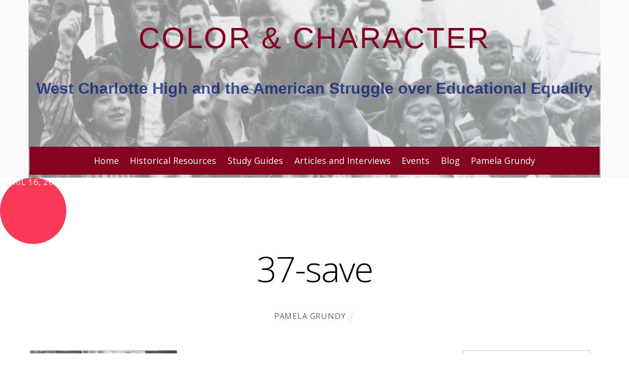

--- FILE ---
content_type: text/css
request_url: https://www.colorandcharacter.org/wp-content/uploads/themify-customizer.css?ver=19.03.12.13.50.20
body_size: 449
content:
/* Themify Customize Styling */
body {		font-size:20px;
 
}
a {		text-decoration:underline;

	color: #16457a; 
}
#content {	
	background-position: right center; 
}
#headerwrap {	background-image: url(https://www.colorandcharacter.org/wp-content/uploads/2018/06/CCcheer2a-copy.jpg);
	background-repeat: no-repeat;
	background-position: center center;
	border: none !important; 
}
#header {	
	border: none !important;	font-size:3px;

	color: #faf7f7; 
}
#headerwrap.fixed-header, .transparent-header #headerwrap.fixed-header {	background-attachment: fixed; 
}
body[class*="themify"] #site-logo {	
	font-family:Arial, Helvetica, sans-serif;	font-weight:normal;
	font-size:60px;
	line-height:84px;
	text-transform:uppercase;	text-align:center;
	color: #870421; 
}
#site-logo {		position:static;

	top: 33%; 
}
#site-description {	
	font-family:Arial, Helvetica, sans-serif;	font-weight:bold;
	font-size:32px;
	line-height:48px;
	text-transform:none;	text-align:center;
	color: #021173;	position:static;
 
}
#main-nav {		position:static;
background: none;
	background-color: #870421; 
}
#main-nav a {		font-weight:normal;
	font-size:18px;
	line-height:36px;
	text-align:left; 
}
#main-nav a, #main-nav > li > a, .transparent-header #main-nav a {	
	color: #fcfcfc; 
}
.page-title {	
	color: #870421;	font-size:36px;
 
}
@media screen and (max-width: 1024px) { /* Themify Customize Styling */
a {	
	color: #16457a; 
}
#content {	
	background-position: right center; 
}
#headerwrap {	
	background-repeat: no-repeat;
	background-position: center center;
	border: none !important; 
}
#header {	
	border: none !important;
	color: #faf7f7; 
}
body[class*="themify"] #site-logo {		line-height:35px;

	color: #870421; 
}
#main-nav {	background: none;
	background-color: #ffffff; 
}
#main-nav a {		font-weight:bolder;
 
}
#main-nav a, #main-nav > li > a, .transparent-header #main-nav a {	
	color: #870421; 
}
.page-title {	
	color: #870421; 
}
 }@media screen and (max-width: 768px) { /* Themify Customize Styling */
#content {	
	background-position: right center; 
}
#headerwrap {	
	background-repeat: no-repeat;
	background-position: center center;
	border: none !important; 
}
#header {	
	border: none !important; 
}
body[class*="themify"] #site-logo {		font-weight:bold;
	font-size:30px;
 
}
#main-nav {	background: none;
	background-color: #ffffff; 
}
#main-nav a {		font-weight:bolder;
 
}
#main-nav a, #main-nav > li > a, .transparent-header #main-nav a {	
	color: #870421; 
}
 }@media screen and (max-width: 680px) { /* Themify Customize Styling */
a {	
	color: #16457a; 
}
#content {	
	background-position: right center; 
}
#headerwrap {	
	background-repeat: no-repeat;
	background-position: center center;
	border: none !important; 
}
#header {	
	border: none !important;
	color: #faf7f7; 
}
body[class*="themify"] #site-logo {		font-size:24px;

	color: #870421; 
}
#site-description {		font-size:20px;
	line-height:24px;
 
}
#main-nav {	background: none;
	background-color: #870421; 
}
#main-nav a {		font-weight:bolder;
 
}
#main-nav a, #main-nav > li > a, .transparent-header #main-nav a {	
	color: #fcfcfc; 
}
.page-title {	
	color: #870421; 
}
 }